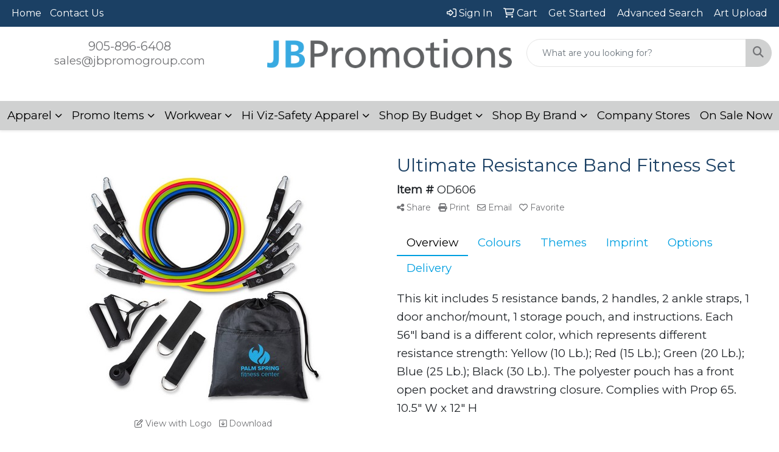

--- FILE ---
content_type: text/html
request_url: https://www.jbpromogroup.com/pd/WFFLI-OLIMH/OD606/ultimate-resistance-band-fitness-set
body_size: 10438
content:
<!DOCTYPE html>
<html lang="en">
<head>
<meta charset="utf-8">
<meta http-equiv="X-UA-Compatible" content="IE=edge">
<meta name="viewport" content="width=device-width, initial-scale=1">
<title>Ultimate Resistance Band Fitness Set - Customize Your Promotional Products | JB Promotions</title>
<meta name="description" content="This kit includes 5 resistance bands, 2 handles, 2 ankle straps, 1 door anchor/mount, 1 storage pouch, and instructions. Each 56&quot;l band is a different color, which represents different resistance strength: Yellow (10 Lb.); Red (15 Lb.); Green (20 Lb.); Blue (25 Lb.); Black (30 Lb.). The polyester pouch has a front open pocket and drawstring closure.  Complies with Prop 65.  10.5&quot; W x 12&quot; H">
<meta property="og:url" content="http://web3.promoplace.com/26999/p/WFFLI-OLIMH/ultimate-resistance-band-fitness-set" />
<meta property="og:title" content="Ultimate Resistance Band Fitness Set" />
<meta property="og:description" content="This kit includes 5 resistance bands, 2 handles, 2 ankle straps, 1 door anchor/mount, 1 storage pouch, and instructions. Each 56&quot;l band is a different color, which represents different resistance strength: Yellow (10 Lb.); Red (15 Lb.); Green (20 Lb.); Blue (25 Lb.); Black (30 Lb.). The polyester pouch has a front open pocket and drawstring closure.  Complies with Prop 65.  10.5&quot; W x 12&quot; H" />
<meta property="og:image" content="http://web3.promoplace.com/ws/ws.dll/QPic?SN=69171&P=136596727&PX=200" />
<meta property="og:type" content="website" />
<script>function initApollo(){var n=Math.random().toString(36).substring(7),o=document.createElement("script");
o.src="https://assets.apollo.io/micro/website-tracker/tracker.iife.js?nocache="+n,o.async=!0,o.defer=!0,
o.onload=function(){window.trackingFunctions.onLoad({appId:"6669a3d13774d503a1de0019"})},
document.head.appendChild(o)}initApollo();</script>
<!-- Google Tag Manager -->
<script>(function(w,d,s,l,i){w[l]=w[l]||[];w[l].push({'gtm.start':
new Date().getTime(),event:'gtm.js'});var f=d.getElementsByTagName(s)[0],
j=d.createElement(s),dl=l!='dataLayer'?'&l='+l:'';j.async=true;j.src=
'https://www.googletagmanager.com/gtm.js?id='+i+dl;f.parentNode.insertBefore(j,f);
})(window,document,'script','dataLayer','GTM-N57XHV2');</script>
<!-- End Google Tag Manager -->
<meta property="og:title" content="Custom Promotional Products & Branded Merchandise | JB Promotions">
<meta property="og:description" content="JB Promotions provides custom promotional products, branded apparel, corporate gifts, trade show displays, and company stores for businesses.">
<meta property="og:image" content="https://www.jbpromogroup.com/files/4-robert-speck.jpg">
<meta property="og:url" content="https://www.jbpromogroup.com/">
<meta property="og:type" content="website">
<meta name="twitter:card" content="summary_large_image">
<meta name="twitter:title" content="Custom Promotional Products & Branded Merchandise | JB Promotions">
<meta name="twitter:description" content="Custom promotional items, corporate apparel, and branded merchandise for businesses.">
<meta name="twitter:image" content="https://www.jbpromogroup.com/files/4-robert-speck.jpg">
<link rel="canonical" href="https://www.jbpromogroup.com/pd/WFFLI-OLIMH/OD606/ultimate-resistance-band-fitness-set" />
<meta name="robots" content="index,follow">
<link rel="SHORTCUT ICON" type="image/ico" href="https://www.jbpromogroup.com/favicon.ico">
<link rel="icon" type="image/png" href="https://www.jbpromogroup.com/favicon.ico">

<link href="/distsite/styles/8/css/bootstrap.min.css" rel="stylesheet" />
<link href="https://fonts.googleapis.com/css?family=Open+Sans:400,600|Oswald:400,600" rel="stylesheet">
<link href="/distsite/styles/8/css/owl.carousel.min.css" rel="stylesheet">
<link href="/distsite/styles/8/css/flexslider.css" rel="stylesheet">
<link href="/distsite/styles/8/css/all.min.css" rel="stylesheet">
<link href="/distsite/styles/8/css/slick/slick.css" rel="stylesheet"/>
<link href="/distsite/styles/8/css/lightbox/lightbox.css" rel="stylesheet"  />
<link href="/distsite/styles/8/css/yamm.css" rel="stylesheet" />
<link href="/distsite/styles/8/css/jquery-ui.min.css" rel="stylesheet">
<link href="/distsite/styles/8/css/glider.min.css" rel="stylesheet" />
<!-- Custom styles for this theme -->
<link href="/we/we.dll/StyleSheet?UN=26999&Type=WETheme&TS=46027.3400347222" rel="stylesheet">
<style>
#header-btm{padding-top:0}.btn-lg{background:#00afef}#footer{border-top:5px solid #00afef}.equal-height div{display:flex;flex-direction:column;justify-content:space-evenly}#logo img{margin:auto}.header-contact li{display:block}.link-item img:hover{opacity:.7}#sigCollections-container .container{display:none}.panel-default>.panel-heading{background-color:#fff!important}#product-cat{margin:3rem 0}#product-cat .product-category{overflow:hidden}#product-cat .overlay{width:100%;padding:1rem 0;z-index:2}#product-cat .bg-dark{background-color:#151515d9!important}#product-cat a img{object-fit:cover;width:100%;height:100%;transition:1s}#product-cat a img:hover{transform:scale(1.2)}#product-slider{margin:3rem 0}.productSlide .slick-slide{margin:0 1rem}.productSlide .slick-next{right:-9px}.productSlide .slick-prev{left:-6px}#page-17594933>div.container-fluid{padding:0;margin:0}
</style>
</head>

<body id="page-0" class="   ">
<script src="https://cdn-ca.pagesense.io/js/jbpromoexpress/3447e240843f4272ab281ab04ef9dbd8.js"></script>
<div id="header-flex"></div>
<header class="header-area header-six " id="header">
    <div id="top-menu-wrap">
        <div class="container-fluid">
            <div class="row">
                <div class="col-sm-6 col-xs-12">
                    <!-- nav1.htm -->
                    <ul id="nav1" class="sf-menu hidden-xs">
    <li class=""><a href="/">Home</a></li>
<li class=""><a href="/contact-us.htm">Contact Us</a></li>

</ul>


                </div>
                <div class="col-sm-6 col-xs-12">
                    <div class="utlity-wrap">
                        <!-- Nav0 -->
                        <ul class="utility-menu">
	<li  style="display:none;"><a href="#" id="qs-modal-btn"><i aria-hidden="true" class="fa-solid fa-magnifying-glass"></i> Search</a></li>
	<li class=""><a href="/signin.htm"><span class="fa-regular fa-right-to-bracket" aria-hidden="true"></span> <span class="icon-only">Sign In</span></a></li>
<li class=""><a href="/cart.htm"><span class="fa-regular fa-cart-shopping" aria-hidden="true"></span> <span class="icon-only">Cart</span></a></li>
<li class=""><a href="/Get-Started.html"><span class="icon-only">Get Started</span></a></li>
<li class=""><a href="/searchf.htm"><span class="icon-only">Advanced Search</span></a></li>
<li class=""><a href="/artupload.htm"><span class="icon-only">Art Upload</span></a></li>

	
</ul>

                    </div>
                </div>
            </div>
        </div>
    </div>
    <!-- ultity nav -->
    <!-- Main Header Starts -->
    <div id="header-inner">
        <!-- Nested Container Starts -->
        <div class="container-fluid">
            <!-- Nested Row Starts -->
            <div class="row">
                <!-- Toll Free No Starts -->
                <div class="col-sm text-center">
                    <!-- Header Text -->
                    <ul id="header-contact">
                        <li class="phone "><a href="tel:9058966408">905-896-6408</a></li>
                        <li class=""><a class="email notranslate" href="mailto:sales@jbpromogroup.com">sales@jbpromogroup.com</a></li>
                    </ul>
                    <div id="header-text" class="d-none d-md-inline-block">
                        
                    </div>
                </div>
                <!-- Logo Starts -->
                <div class="col-sm">
                    <div id="logo">
                         <a class="site-brand" href="https://www.jbpromogroup.com"><img class="img-responsive" src="/we/we.dll/Pic?UN=26999&F=C&T=801&Age=1525500397" alt="JB Promotions" /></a> 
                    </div>
                </div>
                <!-- Search Starts -->
                <div class="col-sm">
                    <!-- Social Media -->
                    
                    <div class="d-none d-md-block">
					<form name="QuickSearch" class="quicksearch" method="get" action="https://www.jbpromogroup.com/:quicksearch.htm" role="search" onsubmit="return(this.elements[0].value.trim()>'');">
  <div class="input-group">
<input type="text" class="form-control" aria-label="Quick Search" name="quicksearchbox" placeholder="What are you looking for?">
    <div class="input-group-append">
      <button class="btn" type="submit"><i aria-hidden="true" class="fa fa-search"></i> <span class="fa-sr-only">Search</span></button>
    </div>
  </div>

</form>

					</div>
                </div>
                <!-- Search Ends -->
            </div>
            <!-- Nested Row Ends -->
        </div>
        <!-- Nested Container Ends -->
    </div>
    <!-- Main Header Ends -->
    <!-- Main Menu Starts -->
    <nav class="yamm navbar navbar-expand-lg">
    <button class="navbar-toggler custom-toggler" type="button" data-bs-toggle="collapse" data-bs-target="#navbarNav" aria-controls="navbarNav" aria-expanded="false" aria-label="Toggle navigation">
      <i class="fas fa-bars"></i> <span class="fa-sr-only">Menu</span>
    </button>
    <form name="QuickSearch" class="quicksearch" method="get" action="https://www.jbpromogroup.com/:quicksearch.htm" role="search" onsubmit="return(this.elements[0].value.trim()>'');">
  <div class="input-group">
<input type="text" class="form-control" aria-label="Quick Search" name="quicksearchbox" placeholder="What are you looking for?">
    <div class="input-group-append">
      <button class="btn" type="submit"><i aria-hidden="true" class="fa fa-search"></i> <span class="fa-sr-only">Search</span></button>
    </div>
  </div>

</form>

    <div class="collapse navbar-collapse" id="navbarNav">
        <ul class="navbar-nav mx-auto">
            <li class="nav-item show-mobile"><a href="/" class="nav-link">Home</a></li>
<li class="nav-item show-mobile"><a href="/contact-us.htm" class="nav-link">Contact Us</a></li>
<li class="nav-item dropdown "><a class="nav-link dropdown-toggle" href="#" data-bs-toggle="dropdown">Apparel</a>
  <div class="dropdown-menu p-0">
    <div class="nav-content">
      <div class="row">
          <ul class="col-sm">
<li class="nav-item "><a href="/custom-t-Shirts-mississauga-vaughan.htm" class="nav-link">T-Shirts</a></li>
<li class="nav-item "><a href="/Sweatshirts.htm" class="nav-link">Sweatshirts</a></li>
<li class="nav-item "><a href="/Polos.htm" class="nav-link">Polos</a></li>
<li class="nav-item "><a href="/Dress_Shirts__Knits.htm" class="nav-link">Dress Shirts & Knits</a></li>
<li class="nav-item "><a href="/Jackets_003.htm" class="nav-link">Jackets</a></li>
<li class="nav-item "><a href="/rainwear.htm" class="nav-link">Rainwear</a></li>
<li class="nav-item "><a href="/Flame-resistant_005.htm" class="nav-link">Overalls & Coveralls</a></li>
<li class="nav-item "><a href="/face-masks--gaiters.htm" class="nav-link">Face Masks & Gaiters</a></li>
<li class="nav-item "><a href="/Uniform_Tops.htm" class="nav-link">Uniform Tops</a></li>
<li class="nav-item "><a href="/uniform-bottoms.htm" class="nav-link">Uniform Bottoms</a></li>
<li class="nav-item "><a href="/hospitality.htm" class="nav-link">Hospitality</a></li>
<li class="nav-item "><a href="/Uniform_Jackets.htm" class="nav-link">Uniform Jackets</a></li>
<li class="nav-item "><a href="/healthcare_001.htm" class="nav-link">Healthcare</a></li>
<li class="nav-item "><a href="/aprons.htm" class="nav-link">Aprons</a></li>
<li class="nav-item "><a href="/Headwear.htm" class="nav-link">Headwear</a></li>
</ul>
</div>
</div>
</div>
</li>
<li class="nav-item dropdown "><a class="nav-link dropdown-toggle" href="#" data-bs-toggle="dropdown">Promo Items</a>
  <div class="dropdown-menu p-0">
    <div class="nav-content">
      <div class="row">
          <ul class="col-sm">
<li class="nav-item "><a href="/Promotional_Items.htm" class="nav-link">Promotional Items</a></li>
<li class="nav-item "><a href="/writing-instruments.html" class="nav-link">Writing Instruments</a></li>
<li class="nav-item "><a href="/trade-show-displays.html" class="nav-link">Trade Show Displays</a></li>
<li class="nav-item "><a href="/lanyards.html" class="nav-link">Lanyards</a></li>
<li class="nav-item "><a href="/technology-.html" class="nav-link">Technology +</a></li>
<li class="nav-item "><a href="/usb-flash-drives.html" class="nav-link">USB Flash Drives</a></li>
<li class="nav-item "><a href="/bags-.html" class="nav-link">Bags +</a></li>
<li class="nav-item "><a href="/drinkware.html" class="nav-link">Drinkware</a></li>
<li class="nav-item "><a href="/office--stationaries.html" class="nav-link">Office & Stationaries</a></li>
</ul>
</div>
</div>
</div>
</li>
<li class="nav-item dropdown "><a class="nav-link dropdown-toggle" href="#" data-bs-toggle="dropdown">Workwear</a>
  <div class="dropdown-menu p-0">
    <div class="nav-content">
      <div class="row">
          <ul class="col-sm">
<li class="nav-item "><a href="/work-shirts.html" class="nav-link">Work Shirts</a></li>
<li class="nav-item "><a href="/work-jackets--vests.html" class="nav-link">Work Jackets & Vests</a></li>
<li class="nav-item "><a href="/flame-resistant-workwear.html" class="nav-link">Flame-Resistant Workwear</a></li>
<li class="nav-item "><a href="/work-gloves.html" class="nav-link">Work Gloves</a></li>
<li class="nav-item "><a href="/work-pants--shorts.html" class="nav-link">Work Pants & Shorts</a></li>
<li class="nav-item "><a href="/work-boots.html" class="nav-link">Work Boots</a></li>
</ul>
</div>
</div>
</div>
</li>
<li class="nav-item dropdown "><a class="nav-link dropdown-toggle" href="#" data-bs-toggle="dropdown">Hi Viz-Safety Apparel</a>
  <div class="dropdown-menu p-0">
    <div class="nav-content">
      <div class="row">
          <ul class="col-sm">
<li class="nav-item "><a href="/Hard_Hats_001.htm" class="nav-link">Hard Hats</a></li>
<li class="nav-item "><a href="/safety-vest_001.htm" class="nav-link">Safety Vests </a></li>
<li class="nav-item "><a href="/safety-shirts.html" class="nav-link">Safety Shirts</a></li>
<li class="nav-item "><a href="/safety-jackets-hi-vis.html" class="nav-link">Safety Jackets Hi Vis</a></li>
<li class="nav-item "><a href="/safety-pants--coveralls.html" class="nav-link">Safety Pants & Coveralls</a></li>
<li class="nav-item "><a href="/flame-resistant-hi-vis-workwear.html" class="nav-link">Flame-Resistant Hi-Vis Workwear</a></li>
<li class="nav-item "><a href="/hi-vis-work-boots.html" class="nav-link">Hi-Vis Work Boots</a></li>
<li class="nav-item "><a href="/hi-vis-work-gloves.html" class="nav-link">Hi-Vis Work Gloves</a></li>
<li class="nav-item "><a href="/face-masks--gaiters.html" class="nav-link">Face Masks & Gaiters</a></li>
</ul>
</div>
</div>
</div>
</li>
<li class="nav-item dropdown "><a class="nav-link dropdown-toggle" href="#" data-bs-toggle="dropdown">Shop By Budget</a>
  <div class="dropdown-menu p-0">
    <div class="nav-content">
      <div class="row">
          <ul class="col-sm">
<li class="nav-item "><a href="/under-1.00.htm" class="nav-link">Under $1.00</a></li>
<li class="nav-item "><a href="/1.00-3.00.htm" class="nav-link">$1.00-$3.00</a></li>
<li class="nav-item "><a href="/3.00-5.00.htm" class="nav-link">$3.00-$5.00</a></li>
<li class="nav-item "><a href="/5.00-10.00.htm" class="nav-link">$5.00-$10.00</a></li>
<li class="nav-item "><a href="/10.00-20.00.htm" class="nav-link">$10.00-$20.00</a></li>
<li class="nav-item "><a href="/20.00-25.00.htm" class="nav-link">$20.00-$25.00</a></li>
<li class="nav-item "><a href="/25.00-30.00.htm" class="nav-link">$25.00-$30.00</a></li>
<li class="nav-item "><a href="/30.00-50.00.htm" class="nav-link">$30.00-$50.00</a></li>
</ul>
</div>
</div>
</div>
</li>
<li class="nav-item dropdown "><a class="nav-link dropdown-toggle" href="#" data-bs-toggle="dropdown">Shop By Brand</a>
  <div class="dropdown-menu p-0">
    <div class="nav-content">
      <div class="row">
          <ul class="col-sm">
<li class="nav-item "><a href="/apparel_002.htm" class="nav-link">Apparel</a></li>
<li class="nav-item "><a href="/promotional-products.htm" class="nav-link">Promotional Products</a></li>
</ul>
</div>
</div>
</div>
</li>
<li class="nav-item "><a href="/Company-Stores.html" class="nav-link">Company Stores</a></li>
<li class="nav-item "><a href="/on-sale-now.html" class="nav-link">On Sale Now</a></li>

        </ul>
    </div>
</nav>

    <!-- Main Menu Ends -->
</header>


<iframe id="WE_Frame" name="WE_Frame" title="subpage" width="100%" src="https://www.jbpromogroup.com/ws/ws.dll/PrDtl?UID=26999&SPC=wffli-olimh&Detail=1" scrolling="no" frameborder="0"></iframe>
<div id="footer-container">
    <footer id="footer" class="footer-one">
        <div class="container">
            <div class="row">
                <!-- Page Ordering Change -->
                <div class="col-md-4 order-md-2" id="block-right">
                    <div class="social"> <ul class="socialmediabar">
	<!--
	<li><a href="" target="_blank" title="Visit us on Facebook"><i class="fa-brands fa-square-facebook" aria-hidden="true"></i> <span class="fa-sr-only">Facebook</span></a></li>
	-->
	<!--
	<li><a href="" target="_blank" title="Visit us on Twitter"><i class="fa-brands fa-square-x-twitter" aria-hidden="true"></i><span class="fa-sr-only">X</span></a></li>
	-->
	
	<li><a href="https://www.linkedin.com/company/j-b-promotions-group/" target="_blank" title="Visit us on LinkedIn"><i class="fa-brands fa-linkedin" aria-hidden="true"></i><span class="fa-sr-only">LinkedIn</span></a></li>
	
	<!--
	<li><a href="" target="_blank" title="Visit us on Instagram"><i class="fa-brands fa-square-instagram" aria-hidden="true"></i><span class="fa-sr-only">Instagram</span></a></li>
	-->
	<!--
	<li><a href="" target="_blank" title="Visit us on Yelp"><i class="fa-brands fa-yelp" aria-hidden="true"></i><span class="fa-sr-only">Yelp</span></a></li>
	-->
	<!--
	<li><a href="" target="_blank" title="Visit us on YouTube"><i class="fa-brands fa-square-youtube" aria-hidden="true"></i><span class="fa-sr-only">Youtube</span></a></li>
	-->
	<!--
	<li><a href="" target="_blank" title="Visit us on Pinterest"><i class="fa-brands fa-square-pinterest" aria-hidden="true"></i><span class="fa-sr-only">Pinterest</span></a></li>
	-->
	<!--
	<li><a href="" target="_blank" title="Visit our blog"><i class="fa-solid fa-square-rss" aria-hidden="true"></i></a><span class="fa-sr-only">Blog</span></li>
	-->
	<!--
	<li><a href="" target="_blank" title="Visit us on Tumblr"><i class="fa-brands fa-square-tumblr" aria-hidden="true"></i>
	<span class="fa-sr-only">Tumbler</span></a></li>
	-->
</ul>
 </div>
                    <!--/social -->
                    <div class="clear"></div>
                    <!-- Map -->
                    <!--
                    <div> <a href="https://maps.google.com/?q=4%20Robert%20Speck%20Pkwy%20Suite%201500,Mississauga,Ontario%20L4Z%201S1" target="_blank"> <img id="footer-map" style="width:220px;height:120px;" src="/we/we.dll/Pic?UN=26999&F=MapMain&MaxW=220&MaxH=120&Address=4%20Robert%20Speck%20Pkwy%20Suite%201500,Mississauga,Ontario%20L4Z%201S1&Age=1546151329" class="img-responsive" alt="map" title="Click for a larger map" /> </a> </div>
                    -->
                    <div class="clear"></div>
                    <!-- Contact info -->
                    <!--
                    <h4><span class="notranslate">JB Promotions</span> <span class="notranslate sr-only">JB Promotions</span></h4>
                    <p><span class="notranslate">4 Robert Speck Pkwy Suite 1500<br>Mississauga, Ontario L4Z 1S1<br>&nbsp;<br>t. <a href="tel:9058966408">905-896-6408</a><br>f. 905-792-3595<br><a href="mailto:sales@jbpromogroup.com">sales@jbpromogroup.com</a></span></p>
                    --> 
                </div>
                <!-- /col 4 -->
                <div class="col-md-8 order-md-1">
                    <h3></h3>
                    <!-- Footer Nav -->
						<div class="row">
                    		                <div class="col-sm-3">
                  <ul class="nav4">

<li class=""><a href="/contactf.htm">Contact Us</a></li>
<li class=""><a href="/blogf.htm">Blog</a></li>
<li class=""><a href="/returns--refunds.html">Returns & Refunds</a></li>
                  </ul>
                </div>



						</div>
                    <!-- Additional Links -->
                    <div id="additional-links">
						
                    </div>
                    <!-- Credit card logos -->
                     
                </div>
                <!--/col 8 -->
            </div>
            <!--/row-->
            <!-- Site Footer -->
                      <div class="row">
          	<div id="additional-footer">
    <!--
            <img id="poweredby" class="img-responsive pull-left" src="/distsite/styles/7/common/images/sgpower.png" alt="Powered by SAGE"/>
	-->
             <p class="copyright">
	  <!--Site design &copy; 2026 SAGE - Quick Technologies Inc.&nbsp; -->
	  <div>
<div>
<div>
<div>
<div>
<div>
<div>
<p class="copyright" style="text-align: center;"><span style="font-size: 8pt;"><img src="https://www.jbpromogroup.com/files/logo.png" width="350" height="42" class="img-fluid" alt=""></span></p>
<p class="copyright" style="text-align: center;"><span style="font-size: 8pt;">Information, data and designs from this website may not be copied, archived, mined, stored, captured, harvested or used in any way except in connection with use of the site in the ordinary course for its intended purpose.</span></p>
</div>
</div>
</div>
</div>
</div>
</div>
</div>
			 </p>
           	</div><!-- /#additional footer -->
          </div>



            <!-- Admin button -->
            <!--
            <div id="smlogin">
                <script>
                    var adminwin26999=null;
                    function ShowAdminWindow()
                    {
                        if (adminwin26999==null || adminwin26999.closed) {
                            adminwin26999 = window.open("https://www.sagemember.com/sm.dll/GoTab?DistID=26999&A=WE&WE=1&SiteID=26999", "adminwin26999", "");
                        }
                        adminwin26999.focus();
                    }
                </script>
                <div id="admin-button"> <a href="#" class="pull-right" onclick="javascript:ShowAdminWindow();return(false);"><i aria-hidden="true" class="fa-solid fa-key"></i></a> </div>
            </div>
            <div class="clearfix"></div>
            -->
        </div>
        <!--/container -->
    </footer>
</div>


<div id="qs-modal">
		<div id="qs-modal-body">
		
		<a href="#" id="qs-modal-btn-close"><i class="fa-regular fa-xmark"></i><span class="sr-only">Close</span></a>
	    </div>
</div><!-- modal -->




<!-- Bootstrap core JavaScript
    ================================================== -->
<!-- Placed at the end of the document so the pages load faster -->
<script src="/distsite/styles/8/js/jquery.min.js"></script>
<script src="/distsite/styles/8/js/jquery-ui.min.js"></script>
<script src="/distsite/styles/8/js/jquery-migrate.js"></script>
<script src="/distsite/styles/8/js/bootstrap.min.js"></script>
<script src="/distsite/styles/8/js/slick.min.js"></script>
<script src="/distsite/styles/8/js/hoverIntent.min.js"></script>
<script src="/distsite/styles/8/js/superfish.min.js"></script>
<script src="/distsite/styles/8/js/jquery.validate.min.js"></script>
<script src="/distsite/styles/8/js/lightbox.js"></script>
<script src="/distsite/styles/8/js/jquery.flexslider-min.js"></script>
<script src="/js/iframeResizer.min.js"></script>
<script src="/js/IFrameUtils.js?20150930"></script> <!-- Eventually can remove this one line when not using older resizer method anymore -->
<script src="/distsite/styles/8/js/jquery.backstretch.min.js"></script>
<script src="/distsite/styles/8/js/owl.carousel.min.js"></script>
<script src="/distsite/styles/8/js/scripts.js"></script>
<script src="/distsite/styles/8/js/datepicker-fr-ca.js"></script>
<script src="/distsite/styles/8/js/custom.js"></script>
<script src="/distsite/styles/8/js/builder-scripts.js"></script>


<script>


		 $( document ).ready(function () {

			// Date picker
			$.datepicker.setDefaults($.datepicker.regional['en']);
			$(".date").datepicker({
				dateFormat: 'mm/dd/yy'
			});
			$('.ui-datepicker').addClass('notranslate');


			// $('#content-slider .carousel-item img').each(function() {
			//  var imgSrc = $(this).attr('src');
			//  $(this).parent().css({'background-image': 'url('+imgSrc+')'});
			//  $(this).remove();
			//});



			 $("#page-title").backstretch("/we/we.dll/Pic?UN=26999&F=F&Age=-1");


			 // Temp code for demo
			 $(".link-wrap-1").removeClass("clearfix");
			 $(".link-wrap-2").removeClass("clearfix");
			 $(".link-wrap-3").removeClass("clearfix");


			 $(".product-card:gt(11)").css("display", "none");

			$(".product-item").slice(0, 6).show();
				if ($(".product-item:hidden").length != 0) {
				$("#loadMore").show();
				}
				$("#loadMore").on('click', function (e) {
				e.preventDefault();
				$(".product-item:hidden").slice(0, 6).slideDown();
				if ($(".product-item:hidden").length == 0) {
					$("#loadMore").fadeOut('slow');
				}
				});



				$(function() {
					window.prettyPrint && prettyPrint()
					$(document).on('click', '.yamm .dropdown-menu', function(e) {
					e.stopPropagation()
					})
				})


		    // Content Slider
			  $('#productCarousel').slick({
		  dots: false,
		  arrows: true,
		  infinite: true,
		  speed: 400,
		  autoplay: true,
      autoplaySpeed: 3000,
		  slidesToShow: 5,
		  slidesToScroll: 4,
		  responsive: [
			{
			  breakpoint: 1024,
			  settings: {
				slidesToShow: 3,
				slidesToScroll: 3,
				infinite: true,
				dots: false
			  }
			},
			{
			  breakpoint: 600,
			  settings: {
				slidesToShow: 2,
				slidesToScroll: 2
			  }
			},
			{
			  breakpoint: 480,
			  settings: {
				slidesToShow: 2,
				slidesToScroll: 2
			  }
			}
		  ]
		});

		 $('#signatureCarousel').slick({
		  dots: false,
		  arrows: true,
		  infinite: true,
		  speed: 400,
		  autoplay: true,
		  autoplaySpeed: 3000,
		  slidesToShow: 5,
		  slidesToScroll: 4,
		  responsive: [
			{
			  breakpoint: 1024,
			  settings: {
				slidesToShow: 3,
				slidesToScroll: 3,
				infinite: true,
				dots: false
			  }
			},
			{
			  breakpoint: 600,
			  settings: {
				slidesToShow: 2,
				slidesToScroll: 2
			  }
			},
			{
			  breakpoint: 480,
			  settings: {
				slidesToShow: 2,
				slidesToScroll: 2
			  }
			}
		  ]
		});

		 // Content Slider

		 $('#content-slider').carousel({
  			interval: 7000
		 })



		});

 $(window).load(function() {
        $('#main-slider').flexslider({
            animation: "slide",
            controlsContainer: '.flex-container',
            pauseOnAction:false,
            pauseOnHover:true,
            controlNav: true,
			directionNav: true,
            prevText: "",
            nextText: "",
			slideshowSpeed: 3000

        });
      });

    </script>
<script>
	jQuery(document).ready(function(){
		jQuery('ul.sf-menu').superfish({
			animation: {opacity:'show'},	// slide-down effect without fade-in
			delay: 100,			// 1.2 second delay on mouseout
			speed: 'fast'
		});
	});
	</script>
<script>
		function PostAdStatToService(AdID, Type)
		{
			var dataString = 'AdID='+ AdID + '&Type=' +Type;
			$.ajax({
			    type: "POST",
			    url: "/we/we.dll/AdStat",
			    data: dataString,
			    success: function() { }
			  });
			return false;
		}
		</script>

<!-- iFrame Resize -->
<script>iFrameResize({checkOrigin:false,inPageLinks:true},'#WE_Frame');</script>

<!-- For VDS (temp until PS is flat - then move this to product detail page -->
<!-- highslide : VDS and pop-ups -->
<script src="/highslide/highslide-full.packed.js"></script>
<script src="/highslide/highslide.config.js"></script>
<link rel="stylesheet" type="text/css" href="/highslide/highslide.css" />
<script>
	hs.lang = {
	   loadingText: '',
	   restoreTitle : 'Click to close.  Click and drag to move.'
	};
	hs.expandCursor = null; // hide zoom cursor
	hs.preserveContent = false;
	</script>
<!-- End highslide -->
<a style="display:none;" id="VDSAnchor" href="#" alt="VDS" onclick="return hs.htmlExpand(this, { objectType: 'iframe', objectLoadTime:'after', align: 'center', height:775, width:1050, allowWidthReduction:true, minWidth:300, minHeight:400 } );">Virtual Sample</a>
<!-- End For VDS -->

<!-- Lightbox for rich text editor image destinations -->
<script>
			 $(function () {
        // Remove Search if user Resets Form or hits Escape!
		$('body, .navbar-collapse form[role="search"] button[type="reset"]').on('click keyup', function(event) {
			// console.log(event.currentTarget);
			if (event.which == 27 && $('.navbar-collapse form[role="search"]').hasClass('active') ||
				$(event.currentTarget).attr('type') == 'reset') {
				closeSearch();
			}
		});

		function closeSearch() {
            var $form = $('.navbar-collapse form[role="search"].active')
    		$form.find('input').val('');
			$form.removeClass('active');
		}

		// Show Search if form is not active // event.preventDefault() is important, this prevents the form from submitting
		$(document).on('click', '.navbar-collapse form[role="search"]:not(.active) button[type="submit"]', function(event) {
			event.preventDefault();
			var $form = $(this).closest('form'),
				$input = $form.find('input');
			$form.addClass('active');
			$input.focus();

		});
		// ONLY FOR DEMO // Please use $('form').submit(function(event)) to track from submission
		// if your form is ajax remember to call `closeSearch()` to close the search container
		$(document).on('click', '.navbar-collapse form[role="search"].active button[type="submit"]', function(event) {
			event.preventDefault();
			var $form = $(this).closest('form'),
				$input = $form.find('input');
			$('#showSearchTerm').text($input.val());
            closeSearch()
		});
    });
		</script>

<script type="text/javascript">
var $zoho=$zoho || {};$zoho.salesiq = $zoho.salesiq || {widgetcode:"ae9118d7c15cc6a2cb745ceb242ec83d0131958e71bfe6822ec94ece1e194b82", values:{},ready:function(){$zoho.salesiq.floatbutton.visible('hide');}};var d=document;s=d.createElement("script");s.type="text/javascript";s.id="zsiqscript";s.defer=true;s.src="https://salesiq.zohocloud.ca/widget";t=d.getElementsByTagName("script")[0];t.parentNode.insertBefore(s,t);
</script>
<script>$(function(){$(".toggle-accordion").on("click",function(){var a=$(this).attr("accordion-id"),n=$(a+" .collapse.in").length;$(this).toggleClass("active"),0===n?o(a):c(a)});var o=function(a){$(a+' .panel-collapse:not(".in")').collapse("show")},c=function(a){$(a+" .panel-collapse.in").collapse("hide")}});</script>
<script>$(".productSlide").slick({dots:!0,infinite:!0,slidesToShow:5,slidesToScroll:5,responsive:[{breakpoint:1024,settings:{slidesToShow:4,slidesToScroll:4,infinite:!0}},{breakpoint:600,settings:{slidesToShow:2,slidesToScroll:2,infinite:!0}}]});</script>

</body>
</html>
